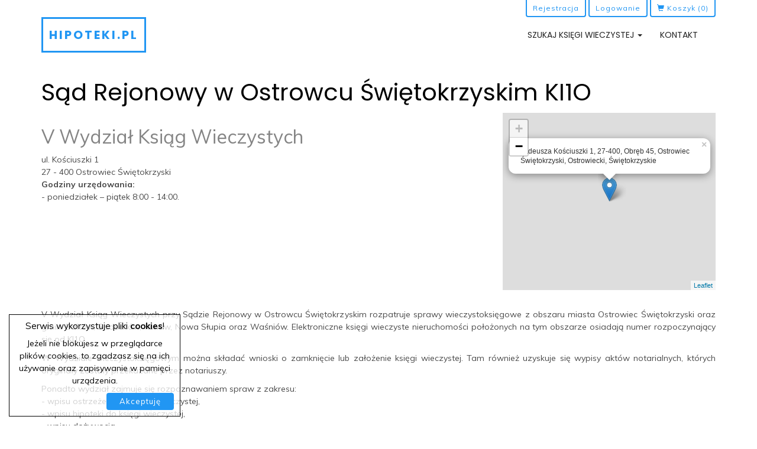

--- FILE ---
content_type: text/html; charset=UTF-8
request_url: https://hipoteki.pl/kody-sadow-rejonowych/sad-rejonowy-ostrowiec-swietokrzyski
body_size: 4346
content:
<link rel="stylesheet" href="https://unpkg.com/leaflet@1.5.1/dist/leaflet.css" />


<!DOCTYPE html>
<html lang="pl">
<head>
                    <!-- Global site tag (gtag.js) - Google Analytics -->
<script async src="https://www.googletagmanager.com/gtag/js?id=UA-120196247-1"></script>
<script>
  window.dataLayer = window.dataLayer || [];
  function gtag(){dataLayer.push(arguments);}
  gtag('js', new Date());

  gtag('config', 'UA-120196247-1');
</script>
                
    <meta charset="UTF-8" />
    <meta http-equiv="X-UA-Compatible" content="IE=edge" />
    <meta name="viewport" content="width=device-width, initial-scale=1, maximum-scale=1, user-scalable=no" />
    <meta name="apple-mobile-web-app-capable" content="yes" />
    <meta name="Author" content="Hipoteki.pl" />
    
        
        <meta name="title" content="V Wydział Ksiąg Wieczystych  Ostrowiec Świętokrzyski - Hipoteki.pl" />
    <meta name="description" content="Poznaj kod wydziału wieczystoksięgowego  w Ostrowcu Świętokrzyskim. Znajdź księgi wieczyste po adresie, numerze, ID działki. " />
    
    <meta property="og:site_name" content="Hipoteki.pl" />
    <meta property="og:title" content="" />
    <meta property="og:description" content="" />
    <meta property="og:type" content="website" />
    <meta property="og:url" content="https://hipoteki.pl/kody-sadow-rejonowych/sad-rejonowy-ostrowiec-swietokrzyski" />
    
    <title>
            Sąd Rejonowy w Ostrowcu Świętokrzyskim | Sądy rejonowe | Hipoteki.pl - Elektroniczne księgi wieczyste 
    </title>
    <link rel="shortcut icon preload" href="https://hipoteki.pl/themes/flatly/assets/img/favicon.png">

    <link media="all" type="text/css" rel="stylesheet" href="https://hipoteki.pl/themes/flatly/css/main.css?v=4">

        
    
</head>
<body>
    <div class="popup white-popup">
    <div class="activity">
        <div class="loader"></div>
    </div>
</div>    <header>
    <div class="container">
        <div class="">
            <div class="pull-right">
                <div class="nav-btns-group">
                                            <a href="https://hipoteki.pl/konto/rejestracja" class="btn btn-default nav-btn">Rejestracja</a>
                        <a href="https://hipoteki.pl/konto/login" class="btn btn-default nav-btn">Logowanie</a>
                    
                    <a href="https://hipoteki.pl/koszyk" class="btn btn-default nav-btn">
                        <span class="glyphicon glyphicon-shopping-cart"></span> Koszyk 
                        <span class="btn-cart-orderitems-count">
                            (0)
                        </span>
                    </a>
                </div>
            </div>
        </div>
    </div>

    <nav class="navbar navbar-default" role="navigation" data-old="navbar-fixed-top">
        <div class="container">
            <div class="navbar-header">
                <button type="button" class="navbar-toggle menu-shape" data-toggle="collapse" data-target=".navbar-responsive-collapse">
                    <span class="icon-bar trans-linear"></span>
                    <span class="icon-bar icn-hd"></span>
                    <span class="icon-bar trans-linear"></span>
                </button>
                <a class="navbar-brand" href="https://hipoteki.pl" title="Hipoteki.pl - Elektroniczne księgi wieczyste">
                    Hipoteki.pl
                </a>
            </div>
            <div class="navbar-collapse collapse navbar-responsive-collapse pull-right">
                
<ul class="nav navbar-nav">
<li class="dropdown">
		          <a href="#" class="dropdown-toggle" data-toggle="dropdown">
					 Szukaj księgi wieczystej
			      	<b class="caret"></b>
			      </a>
			      <ul class="dropdown-menu">
			      	<li><a href="https://hipoteki.pl/szukaj-ksiege-wieczysta/po-adresie-nieruchomosci"  target="_self" class=""> Po adresie nieruchomości</a></li>
<li><a href="https://hipoteki.pl/szukaj-ksiege-wieczysta/po-numerze-dzialki"  target="_self" class=""> Po numerze działki</a></li>
<li><a href="https://hipoteki.pl/szukaj-ksiege-wieczysta/po-id-dzialki"  target="_self" class=""> Po ID działki</a></li>

			      </ul>
		      	</li>
<li><a href="https://hipoteki.pl/kontakt"  target="_self" class=""> Kontakt</a></li>

</ul>
            </div>
        </div>
    </nav>
</header>

    <div class="container">
            </div>
    
        <div class="container court-subpage">
        <h1 class="court-title">Sąd Rejonowy w Ostrowcu Świętokrzyskim KI1O</h1>

        <div class="row">
            <div class="col-md-8 col-sm-7">
                <h2 class="court-internal-department">V Wydział Ksiąg Wieczystych </h2>
                <div class="court-info-text">
                    ul. Kościuszki 1<br />
                    27 - 400 Ostrowiec Świętokrzyski
                </div>
                <div class="court-description">
                    <strong>Godziny urzędowania:</strong></br>
- poniedziałek – piątek  8:00 - 14:00.</br>
                </div>
            </div>
            <div class="col-md-4 col-sm-5">
                
                <div id="map" style="width: 100%;height:300px;"></div>
            </div>
        </div>
        
        <div class="court-content">
            <p style="text-align: justify;">&nbsp;</p>

<p style="text-align: justify;">V Wydział Ksiąg Wieczystych przy Sądzie Rejonowy w Ostrowcu Świętokrzyskim rozpatruje sprawy wieczystoksięgowe z obszaru miasta Ostrowiec Świętokrzyski oraz gmin: Bałt&oacute;w, Bodech&oacute;w, Kun&oacute;w, Nowa Słupia oraz Waśni&oacute;w. Elektroniczne księgi wieczyste nieruchomości położonych na tym obszarze osiadają numer rozpoczynający się od KI1O.&nbsp;</p>

<p style="text-align: justify;">W Wydziale wieczystoksięgowym można składać wnioski o zamknięcie lub założenie księgi wieczystej. Tam r&oacute;wnież uzyskuje się wypisy akt&oacute;w notarialnych, kt&oacute;rych oryginały zostały przekazane przez notariuszy.</p>

<p style="text-align: justify;">Ponadto wydział zajmuje się rozpoznawaniem spraw z zakresu:<br />
- wpisu ostrzeżenia do księgi wieczystej,<br />
- wpisu hipoteki do księgi wieczystej,<br />
- wpisu dożywocia,<br />
- wpisu ostrzeżenia,<br />
- wpisu ograniczonego prawa rzeczowego,<br />
- wpisu użytkowania wieczystego.</p>

<p style="text-align: justify;">Wydział nie zajmuje się ustalaniem numer&oacute;w ksiąg wieczystych na podstawie adresu nieruchomości lub numeru działki. Jest to jednak możliwe za pośrednictwem naszego serwisu hipoteki.pl. Oferujemy ustalanie numeru księgi wieczystej na podstawie adresu nieruchomości lub numeru działki. Koszt takiej usługi to 19 zł w przypadku płatności elektronicznych i 30,75 zł, jeśli zdecydujemy się zapłacić za pośrednictwem SMS Premium.</p>

<h3 style="text-align: justify;">Jak ustalić numer KW pod adresie?</h3>

<p style="text-align: justify;">&nbsp;</p>

<p style="text-align: justify;">Aby uzyskać numer księgi wieczystej na podstawie adresu nieruchomości należy wybrać odpowiednią wyszukiwarkę (Szukaj po adresie) i wpisać dane interesującej nas nieruchomości tj. nazwa miejscowości, ulica, numer budynku i ewentualnie numer lokalu. Jeśli uda nam się ustalić numery KW po adresie, w odpowiedzi zostanie wysłany numer elektronicznej księgi wieczystej.</p>

<h3 style="text-align: justify;">Jak ustalić numer KW po numerze działki?</h3>

<p style="text-align: justify;">&nbsp;</p>

<p style="text-align: justify;">Proces ustalania numeru księgi wieczystej na podstawie numeru działki wygląda tak samo, jak w przypadku numeru KW po adresie. Oczywiście w takiej sytuacji posiadamy inny rodzaj danych, a zatem konieczne będzie wybranie innej wyszukiwarki &ndash; Po numerze działki lub Po ID działki.&nbsp;&nbsp;</p>

<p style="text-align: justify;">Jeśli zdecydujemy się wyszukać numer ewidencyjny działki, konieczne także będzie podanie miejscowości, w kt&oacute;rej owa działka się znajduje.<br />
W przypadku numeru identyfikacyjnego KW, wystarczy wpisanie&nbsp; go do odpowiedniej wyszukiwarki. Jest on na tyle dokładny, że nie ma konieczności podawania żadnych dodatkowych informacji.</p>

<p style="text-align: justify;">&nbsp;</p>

<h3 style="text-align: justify;">Sprawdź r&oacute;wnieź:</h3>

<p>&nbsp;</p>

<ul>
	<li><a href="https://hipoteki.pl/kody-sadow-rejonowych/sad-rejonowy-busko-zdroj">Sąd Rejonowy w Busku-Zdroju</a>,</li>
	<li><a href="https://hipoteki.pl/kody-sadow-rejonowych/sad-rejonowy-w-busku-zdroju-oddzial-kazmierza-wielka">Sąd Rejonowy w Busku-Zdroju (Oddział Kazimierza Wielka)</a>,</li>
	<li><a href="https://hipoteki.pl/kody-sadow-rejonowych/sad-rejonowy-pinczow">Sąd Rejonowy w Pińczowie</a>,</li>
	<li><a href="https://hipoteki.pl/kody-sadow-rejonowych/sad-rejonowy-jedrzejow">Sąd Rejonowy w Jędrzejowie</a>,</li>
	<li><a href="https://hipoteki.pl/kody-sadow-rejonowych/sad-rejonowy-wloszczowa">Sąd Rejonowy we Włoszczowie</a>,</li>
	<li><a href="https://hipoteki.pl/kody-sadow-rejonowych/sad-rejonowy-kielce">Sąd Rejonowy w Kielcach</a>,</li>
	<li><a href="https://hipoteki.pl/kody-sadow-rejonowych/sad-rejonowy-konskie">Sąd Rejonowy w Końskich</a>,</li>
	<li><a href="https://hipoteki.pl/kody-sadow-rejonowych/sad-rejonowy-opatow">Sąd Rejonowy w Opatowie</a>,</li>
	<li><a href="https://hipoteki.pl/kody-sadow-rejonowych/sad-rejonowy-sandomierz">Sąd Rejonowy w Sandomierzu</a>,</li>
	<li><a href="https://hipoteki.pl/kody-sadow-rejonowych/sad-rejonowy-skarzysko-kamienna">Sąd Rejonowy w Skarżysku Kamiennej</a>,</li>
	<li><a href="https://hipoteki.pl/kody-sadow-rejonowych/sad-rejonowy-starachowice">Sąd Rejonowy w Starachowicach</a>,</li>
	<li><a href="https://hipoteki.pl/kody-sadow-rejonowych/sad-rejonowy-staszow">Sąd Rejonowy w Staszowie</a>.</li>
</ul>

        </div>
        
    </div>

<footer>
    <div class="container">
        <div class="row">
            <div class="col-sm-8">
                <a href="https://hipoteki.pl"  class="footer-logo" title="Hipoteki.pl - Elektroniczne księgi wieczyste">
                    Hipoteki.pl
                </a>

                <div>
                    Księgi wieczyste po adresie, numerze lub identyfikatorze działki.                </div>
                
                <div class="contact-info">
                    W  przypadku pytań zapraszamy do kontaktu:<br />
                    <a href="https://hipoteki.pl/kontakt"><span class="glyphicon glyphicon-envelope"></span> Wyślij pytanie</a>
                </div>
                
                <div>
                    Rozliczenia e-przelewem przeprowadzane są za pośrednictwem systemów Stripe i Przelewy24.pl                </div>
                
                <br />
                
            </div>
            <div class="col-sm-1">
                
            </div>
            <div class="col-sm-3">
                <div id="bottom-menu">
                    
<ul class="nav navbar-nav">
<li><a href="https://hipoteki.pl/szukaj-ksiege-wieczysta/po-adresie-nieruchomosci"  target="_self" class=""> KW po adresie</a></li>
<li><a href="https://hipoteki.pl/szukaj-ksiege-wieczysta/po-numerze-dzialki"  target="_self" class=""> KW po numerze działki</a></li>
<li><a href="https://hipoteki.pl/szukaj-ksiege-wieczysta/po-id-dzialki"  target="_self" class=""> KW po ID działki</a></li>
<li><a href="https://hipoteki.pl/szukaj-ksiege-wieczysta/pobierz-ksiege-wieczysta"  target="_self" class=""> KW po numerze księgi</a></li>
<li><a href="https://hipoteki.pl/kody-sadow-rejonowych"  target="_self" class=""> Kody sądów rejonowych</a></li>
<li><a href="https://hipoteki.pl/pakiety-hurtowe"  target="_self" class=""> Pakiety hurtowe</a></li>
<li><a href="https://hipoteki.pl/blog"  target="_self" class=""> Blog</a></li>
<li><a href="https://hipoteki.pl/regulamin"  target="_self" class=""> Regulamin</a></li>
<li><a href="https://hipoteki.pl/wszystko-o-ksiegach-wieczystych"  target="_self" class=""> Księgi wieczyste</a></li>
<li><a href="https://hipoteki.pl/kontakt"  target="_self" class=""> Kontakt</a></li>

</ul>
                </div>
            </div>
        </div>
        <div class="copyright-box">
            <strong>Copyright © <a href="https://hipoteki.pl">Hipoteki.pl</a> 2026. All rights reserved</strong>
        </div>
    </div>
</footer>

<script>
    window.auth = '';
</script>

<script src="https://hipoteki.pl/themes/flatly/js/all.js?v=4"></script>

    <script src="https://unpkg.com/leaflet@1.5.1/dist/leaflet.js"></script>
    <script src="https://unpkg.com/esri-leaflet@2.3.1/dist/esri-leaflet.js"
    integrity="sha512-Np+ry4Dro5siJ1HZ0hTwn2jsmu/hMNrYw1EIK9EjsEVbDge4AaQhjeTGRg2ispHg7ZgDMVrSDjNrzH/kAO9Law=="
    crossorigin=""></script>
    <script src="https://unpkg.com/esri-leaflet-geocoder@2.3.1/dist/esri-leaflet-geocoder.js"
    integrity="sha512-YUgyCwPXzSCFuYgNIsumhktAolzwxETPBwc+xAgJOW7B3/1r1EKf0WYpmNo+6a/9C/EAF9RxYnMynEmd+77fTA=="
    crossorigin=""></script>

    
    <script>
        $(function() {
            var address = "Kościuszki 1 Ostrowiec Świętokrzyski 27 - 400";
            var mapMarker;
            var map = L.map('map');

            L.tileLayer('https://{s}.tile.openstreetmap.org/{z}/{x}/{y}.png', {
                attribution: ''
            }).addTo(map);

            var geocodeService = L.esri.Geocoding.geocodeService();
            geocodeService.geocode().address(address).run(function (error, result) {
                if (error) {
                    return;
                }

                if(result.results[0]){
                    var geoData = result.results[0];
                    map.setView(geoData.latlng, 18);
                    mapMarker = L.marker(geoData.latlng)
                        .addTo(map)
                        .bindPopup(geoData.text)
                        .openPopup();
                }
            });


            // var mapOptions = {zoom: 15, scrollwheel: false};
            // var map = new google.maps.Map(document.getElementById('googleMap'), mapOptions);
            // var geocoder = new google.maps.Geocoder();
            
            // geocoder.geocode({'address': address}, function (results, status) {
            //     if (status == google.maps.GeocoderStatus.OK) {
            //         map.setCenter(results[0].geometry.location);
            //         new google.maps.Marker({
            //             map: map,
            //             position: results[0].geometry.location
            //         });
            //     }
            // });
        });
    </script>
    
    <div class="cookie-alert">
    <i class="fa fa-times pull-right cookie-button-cancel"></i>
    <div class="cookie-title">Serwis wykorzystuje pliki <a href="http://support.google.com/chrome/bin/answer.py?hl=pl&amp;answer=95647" target="_blank">cookies</a>!</div>
    <div class="cookie-body">
        Jeżeli nie blokujesz w przeglądarce plików cookies, to zgadzasz się na ich używanie oraz zapisywanie w pamięci urządzenia.
    </div>
    <button class="btn btn-info btn-xs pull-right cookie-button-accept">Akceptuję</button>
</div>

<script>
$(function(){
    $(".cookie-alert button.cookie-button-accept").click(function(){
        createCookie('cookie_alert', 1, 30, 'days');
        $(".cookie-alert").remove();
    });
    $(".cookie-alert .cookie-button-cancel").click(function(){
        $(".cookie-alert").remove();
    });
});
</script></body>
</html>
